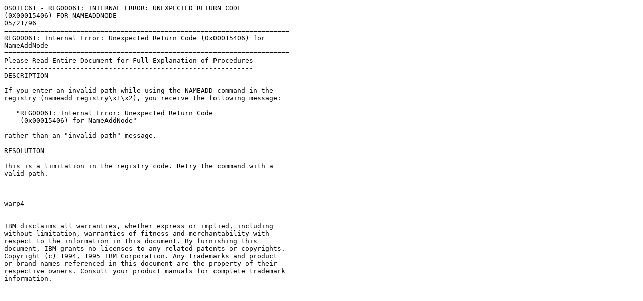

--- FILE ---
content_type: text/plain
request_url: https://ftpmirror2.infania.net/sites/os2bbs.com/tips/osotec61.txt
body_size: 682
content:
OSOTEC61 - REG00061: INTERNAL ERROR: UNEXPECTED RETURN CODE 
(0X00015406) FOR NAMEADDNODE
05/21/96
=======================================================================
REG00061: Internal Error: Unexpected Return Code (0x00015406) for 
NameAddNode
=======================================================================
Please Read Entire Document for Full Explanation of Procedures
--------------------------------------------------------------
DESCRIPTION

If you enter an invalid path while using the NAMEADD command in the 
registry (nameadd registry\x1\x2), you receive the following message:

   "REG00061: Internal Error: Unexpected Return Code
    (0x00015406) for NameAddNode"

rather than an "invalid path" message.  

RESOLUTION

This is a limitation in the registry code. Retry the command with a 
valid path.



warp4

______________________________________________________________________
IBM disclaims all warranties, whether express or implied, including 
without limitation, warranties of fitness and merchantability with 
respect to the information in this document. By furnishing this 
document, IBM grants no licenses to any related patents or copyrights.  
Copyright (c) 1994, 1995 IBM Corporation. Any trademarks and product 
or brand names referenced in this document are the property of their 
respective owners. Consult your product manuals for complete trademark 
information. 


